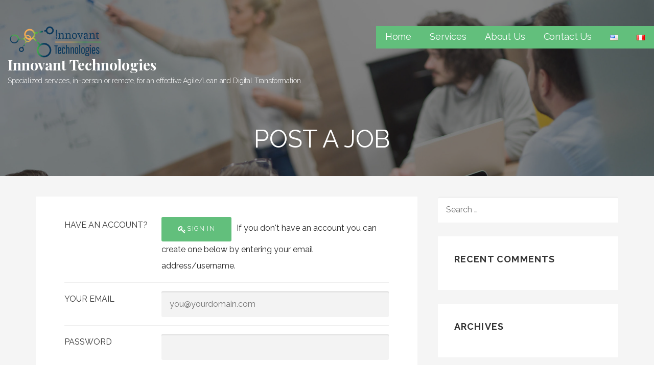

--- FILE ---
content_type: text/html; charset=UTF-8
request_url: http://innovanttechnologies.com/post-a-job/
body_size: 15456
content:
<!DOCTYPE html>

<html lang="en-US">

<head>

	<meta charset="UTF-8">

	<meta name="viewport" content="width=device-width, initial-scale=1">

	<link rel="profile" href="http://gmpg.org/xfn/11">

	<link rel="pingback" href="http://innovanttechnologies.com/xmlrpc.php">

	<title>Post a Job &#8211; Innovant Technologies</title>
<meta name='robots' content='max-image-preview:large' />
<link rel='dns-prefetch' href='//fonts.googleapis.com' />
<link rel="alternate" type="application/rss+xml" title="Innovant Technologies &raquo; Feed" href="http://innovanttechnologies.com/feed/" />
<link rel="alternate" type="application/rss+xml" title="Innovant Technologies &raquo; Comments Feed" href="http://innovanttechnologies.com/comments/feed/" />
<script type="text/javascript">
/* <![CDATA[ */
window._wpemojiSettings = {"baseUrl":"https:\/\/s.w.org\/images\/core\/emoji\/15.0.3\/72x72\/","ext":".png","svgUrl":"https:\/\/s.w.org\/images\/core\/emoji\/15.0.3\/svg\/","svgExt":".svg","source":{"concatemoji":"http:\/\/innovanttechnologies.com\/wp-includes\/js\/wp-emoji-release.min.js?ver=6.6.4"}};
/*! This file is auto-generated */
!function(i,n){var o,s,e;function c(e){try{var t={supportTests:e,timestamp:(new Date).valueOf()};sessionStorage.setItem(o,JSON.stringify(t))}catch(e){}}function p(e,t,n){e.clearRect(0,0,e.canvas.width,e.canvas.height),e.fillText(t,0,0);var t=new Uint32Array(e.getImageData(0,0,e.canvas.width,e.canvas.height).data),r=(e.clearRect(0,0,e.canvas.width,e.canvas.height),e.fillText(n,0,0),new Uint32Array(e.getImageData(0,0,e.canvas.width,e.canvas.height).data));return t.every(function(e,t){return e===r[t]})}function u(e,t,n){switch(t){case"flag":return n(e,"\ud83c\udff3\ufe0f\u200d\u26a7\ufe0f","\ud83c\udff3\ufe0f\u200b\u26a7\ufe0f")?!1:!n(e,"\ud83c\uddfa\ud83c\uddf3","\ud83c\uddfa\u200b\ud83c\uddf3")&&!n(e,"\ud83c\udff4\udb40\udc67\udb40\udc62\udb40\udc65\udb40\udc6e\udb40\udc67\udb40\udc7f","\ud83c\udff4\u200b\udb40\udc67\u200b\udb40\udc62\u200b\udb40\udc65\u200b\udb40\udc6e\u200b\udb40\udc67\u200b\udb40\udc7f");case"emoji":return!n(e,"\ud83d\udc26\u200d\u2b1b","\ud83d\udc26\u200b\u2b1b")}return!1}function f(e,t,n){var r="undefined"!=typeof WorkerGlobalScope&&self instanceof WorkerGlobalScope?new OffscreenCanvas(300,150):i.createElement("canvas"),a=r.getContext("2d",{willReadFrequently:!0}),o=(a.textBaseline="top",a.font="600 32px Arial",{});return e.forEach(function(e){o[e]=t(a,e,n)}),o}function t(e){var t=i.createElement("script");t.src=e,t.defer=!0,i.head.appendChild(t)}"undefined"!=typeof Promise&&(o="wpEmojiSettingsSupports",s=["flag","emoji"],n.supports={everything:!0,everythingExceptFlag:!0},e=new Promise(function(e){i.addEventListener("DOMContentLoaded",e,{once:!0})}),new Promise(function(t){var n=function(){try{var e=JSON.parse(sessionStorage.getItem(o));if("object"==typeof e&&"number"==typeof e.timestamp&&(new Date).valueOf()<e.timestamp+604800&&"object"==typeof e.supportTests)return e.supportTests}catch(e){}return null}();if(!n){if("undefined"!=typeof Worker&&"undefined"!=typeof OffscreenCanvas&&"undefined"!=typeof URL&&URL.createObjectURL&&"undefined"!=typeof Blob)try{var e="postMessage("+f.toString()+"("+[JSON.stringify(s),u.toString(),p.toString()].join(",")+"));",r=new Blob([e],{type:"text/javascript"}),a=new Worker(URL.createObjectURL(r),{name:"wpTestEmojiSupports"});return void(a.onmessage=function(e){c(n=e.data),a.terminate(),t(n)})}catch(e){}c(n=f(s,u,p))}t(n)}).then(function(e){for(var t in e)n.supports[t]=e[t],n.supports.everything=n.supports.everything&&n.supports[t],"flag"!==t&&(n.supports.everythingExceptFlag=n.supports.everythingExceptFlag&&n.supports[t]);n.supports.everythingExceptFlag=n.supports.everythingExceptFlag&&!n.supports.flag,n.DOMReady=!1,n.readyCallback=function(){n.DOMReady=!0}}).then(function(){return e}).then(function(){var e;n.supports.everything||(n.readyCallback(),(e=n.source||{}).concatemoji?t(e.concatemoji):e.wpemoji&&e.twemoji&&(t(e.twemoji),t(e.wpemoji)))}))}((window,document),window._wpemojiSettings);
/* ]]> */
</script>
<style id='wp-emoji-styles-inline-css' type='text/css'>

	img.wp-smiley, img.emoji {
		display: inline !important;
		border: none !important;
		box-shadow: none !important;
		height: 1em !important;
		width: 1em !important;
		margin: 0 0.07em !important;
		vertical-align: -0.1em !important;
		background: none !important;
		padding: 0 !important;
	}
</style>
<link rel='stylesheet' id='wp-block-library-css' href='http://innovanttechnologies.com/wp-includes/css/dist/block-library/style.min.css?ver=6.6.4' type='text/css' media='all' />
<style id='wp-block-library-theme-inline-css' type='text/css'>
.wp-block-audio :where(figcaption){color:#555;font-size:13px;text-align:center}.is-dark-theme .wp-block-audio :where(figcaption){color:#ffffffa6}.wp-block-audio{margin:0 0 1em}.wp-block-code{border:1px solid #ccc;border-radius:4px;font-family:Menlo,Consolas,monaco,monospace;padding:.8em 1em}.wp-block-embed :where(figcaption){color:#555;font-size:13px;text-align:center}.is-dark-theme .wp-block-embed :where(figcaption){color:#ffffffa6}.wp-block-embed{margin:0 0 1em}.blocks-gallery-caption{color:#555;font-size:13px;text-align:center}.is-dark-theme .blocks-gallery-caption{color:#ffffffa6}:root :where(.wp-block-image figcaption){color:#555;font-size:13px;text-align:center}.is-dark-theme :root :where(.wp-block-image figcaption){color:#ffffffa6}.wp-block-image{margin:0 0 1em}.wp-block-pullquote{border-bottom:4px solid;border-top:4px solid;color:currentColor;margin-bottom:1.75em}.wp-block-pullquote cite,.wp-block-pullquote footer,.wp-block-pullquote__citation{color:currentColor;font-size:.8125em;font-style:normal;text-transform:uppercase}.wp-block-quote{border-left:.25em solid;margin:0 0 1.75em;padding-left:1em}.wp-block-quote cite,.wp-block-quote footer{color:currentColor;font-size:.8125em;font-style:normal;position:relative}.wp-block-quote.has-text-align-right{border-left:none;border-right:.25em solid;padding-left:0;padding-right:1em}.wp-block-quote.has-text-align-center{border:none;padding-left:0}.wp-block-quote.is-large,.wp-block-quote.is-style-large,.wp-block-quote.is-style-plain{border:none}.wp-block-search .wp-block-search__label{font-weight:700}.wp-block-search__button{border:1px solid #ccc;padding:.375em .625em}:where(.wp-block-group.has-background){padding:1.25em 2.375em}.wp-block-separator.has-css-opacity{opacity:.4}.wp-block-separator{border:none;border-bottom:2px solid;margin-left:auto;margin-right:auto}.wp-block-separator.has-alpha-channel-opacity{opacity:1}.wp-block-separator:not(.is-style-wide):not(.is-style-dots){width:100px}.wp-block-separator.has-background:not(.is-style-dots){border-bottom:none;height:1px}.wp-block-separator.has-background:not(.is-style-wide):not(.is-style-dots){height:2px}.wp-block-table{margin:0 0 1em}.wp-block-table td,.wp-block-table th{word-break:normal}.wp-block-table :where(figcaption){color:#555;font-size:13px;text-align:center}.is-dark-theme .wp-block-table :where(figcaption){color:#ffffffa6}.wp-block-video :where(figcaption){color:#555;font-size:13px;text-align:center}.is-dark-theme .wp-block-video :where(figcaption){color:#ffffffa6}.wp-block-video{margin:0 0 1em}:root :where(.wp-block-template-part.has-background){margin-bottom:0;margin-top:0;padding:1.25em 2.375em}
</style>
<link rel='stylesheet' id='font-awesome-css' href='http://innovanttechnologies.com/wp-content/plugins/contact-widgets/assets/css/font-awesome.min.css?ver=4.7.0' type='text/css' media='all' />
<style id='classic-theme-styles-inline-css' type='text/css'>
/*! This file is auto-generated */
.wp-block-button__link{color:#fff;background-color:#32373c;border-radius:9999px;box-shadow:none;text-decoration:none;padding:calc(.667em + 2px) calc(1.333em + 2px);font-size:1.125em}.wp-block-file__button{background:#32373c;color:#fff;text-decoration:none}
</style>
<style id='global-styles-inline-css' type='text/css'>
:root{--wp--preset--aspect-ratio--square: 1;--wp--preset--aspect-ratio--4-3: 4/3;--wp--preset--aspect-ratio--3-4: 3/4;--wp--preset--aspect-ratio--3-2: 3/2;--wp--preset--aspect-ratio--2-3: 2/3;--wp--preset--aspect-ratio--16-9: 16/9;--wp--preset--aspect-ratio--9-16: 9/16;--wp--preset--color--black: #000000;--wp--preset--color--cyan-bluish-gray: #abb8c3;--wp--preset--color--white: #ffffff;--wp--preset--color--pale-pink: #f78da7;--wp--preset--color--vivid-red: #cf2e2e;--wp--preset--color--luminous-vivid-orange: #ff6900;--wp--preset--color--luminous-vivid-amber: #fcb900;--wp--preset--color--light-green-cyan: #7bdcb5;--wp--preset--color--vivid-green-cyan: #00d084;--wp--preset--color--pale-cyan-blue: #8ed1fc;--wp--preset--color--vivid-cyan-blue: #0693e3;--wp--preset--color--vivid-purple: #9b51e0;--wp--preset--color--primary: #03263B;--wp--preset--color--secondary: #0b3954;--wp--preset--color--tertiary: #bddae6;--wp--preset--color--quaternary: #ff6663;--wp--preset--color--quinary: #ffffff;--wp--preset--gradient--vivid-cyan-blue-to-vivid-purple: linear-gradient(135deg,rgba(6,147,227,1) 0%,rgb(155,81,224) 100%);--wp--preset--gradient--light-green-cyan-to-vivid-green-cyan: linear-gradient(135deg,rgb(122,220,180) 0%,rgb(0,208,130) 100%);--wp--preset--gradient--luminous-vivid-amber-to-luminous-vivid-orange: linear-gradient(135deg,rgba(252,185,0,1) 0%,rgba(255,105,0,1) 100%);--wp--preset--gradient--luminous-vivid-orange-to-vivid-red: linear-gradient(135deg,rgba(255,105,0,1) 0%,rgb(207,46,46) 100%);--wp--preset--gradient--very-light-gray-to-cyan-bluish-gray: linear-gradient(135deg,rgb(238,238,238) 0%,rgb(169,184,195) 100%);--wp--preset--gradient--cool-to-warm-spectrum: linear-gradient(135deg,rgb(74,234,220) 0%,rgb(151,120,209) 20%,rgb(207,42,186) 40%,rgb(238,44,130) 60%,rgb(251,105,98) 80%,rgb(254,248,76) 100%);--wp--preset--gradient--blush-light-purple: linear-gradient(135deg,rgb(255,206,236) 0%,rgb(152,150,240) 100%);--wp--preset--gradient--blush-bordeaux: linear-gradient(135deg,rgb(254,205,165) 0%,rgb(254,45,45) 50%,rgb(107,0,62) 100%);--wp--preset--gradient--luminous-dusk: linear-gradient(135deg,rgb(255,203,112) 0%,rgb(199,81,192) 50%,rgb(65,88,208) 100%);--wp--preset--gradient--pale-ocean: linear-gradient(135deg,rgb(255,245,203) 0%,rgb(182,227,212) 50%,rgb(51,167,181) 100%);--wp--preset--gradient--electric-grass: linear-gradient(135deg,rgb(202,248,128) 0%,rgb(113,206,126) 100%);--wp--preset--gradient--midnight: linear-gradient(135deg,rgb(2,3,129) 0%,rgb(40,116,252) 100%);--wp--preset--font-size--small: 13px;--wp--preset--font-size--medium: 20px;--wp--preset--font-size--large: 36px;--wp--preset--font-size--x-large: 42px;--wp--preset--spacing--20: 0.44rem;--wp--preset--spacing--30: 0.67rem;--wp--preset--spacing--40: 1rem;--wp--preset--spacing--50: 1.5rem;--wp--preset--spacing--60: 2.25rem;--wp--preset--spacing--70: 3.38rem;--wp--preset--spacing--80: 5.06rem;--wp--preset--shadow--natural: 6px 6px 9px rgba(0, 0, 0, 0.2);--wp--preset--shadow--deep: 12px 12px 50px rgba(0, 0, 0, 0.4);--wp--preset--shadow--sharp: 6px 6px 0px rgba(0, 0, 0, 0.2);--wp--preset--shadow--outlined: 6px 6px 0px -3px rgba(255, 255, 255, 1), 6px 6px rgba(0, 0, 0, 1);--wp--preset--shadow--crisp: 6px 6px 0px rgba(0, 0, 0, 1);}:where(.is-layout-flex){gap: 0.5em;}:where(.is-layout-grid){gap: 0.5em;}body .is-layout-flex{display: flex;}.is-layout-flex{flex-wrap: wrap;align-items: center;}.is-layout-flex > :is(*, div){margin: 0;}body .is-layout-grid{display: grid;}.is-layout-grid > :is(*, div){margin: 0;}:where(.wp-block-columns.is-layout-flex){gap: 2em;}:where(.wp-block-columns.is-layout-grid){gap: 2em;}:where(.wp-block-post-template.is-layout-flex){gap: 1.25em;}:where(.wp-block-post-template.is-layout-grid){gap: 1.25em;}.has-black-color{color: var(--wp--preset--color--black) !important;}.has-cyan-bluish-gray-color{color: var(--wp--preset--color--cyan-bluish-gray) !important;}.has-white-color{color: var(--wp--preset--color--white) !important;}.has-pale-pink-color{color: var(--wp--preset--color--pale-pink) !important;}.has-vivid-red-color{color: var(--wp--preset--color--vivid-red) !important;}.has-luminous-vivid-orange-color{color: var(--wp--preset--color--luminous-vivid-orange) !important;}.has-luminous-vivid-amber-color{color: var(--wp--preset--color--luminous-vivid-amber) !important;}.has-light-green-cyan-color{color: var(--wp--preset--color--light-green-cyan) !important;}.has-vivid-green-cyan-color{color: var(--wp--preset--color--vivid-green-cyan) !important;}.has-pale-cyan-blue-color{color: var(--wp--preset--color--pale-cyan-blue) !important;}.has-vivid-cyan-blue-color{color: var(--wp--preset--color--vivid-cyan-blue) !important;}.has-vivid-purple-color{color: var(--wp--preset--color--vivid-purple) !important;}.has-black-background-color{background-color: var(--wp--preset--color--black) !important;}.has-cyan-bluish-gray-background-color{background-color: var(--wp--preset--color--cyan-bluish-gray) !important;}.has-white-background-color{background-color: var(--wp--preset--color--white) !important;}.has-pale-pink-background-color{background-color: var(--wp--preset--color--pale-pink) !important;}.has-vivid-red-background-color{background-color: var(--wp--preset--color--vivid-red) !important;}.has-luminous-vivid-orange-background-color{background-color: var(--wp--preset--color--luminous-vivid-orange) !important;}.has-luminous-vivid-amber-background-color{background-color: var(--wp--preset--color--luminous-vivid-amber) !important;}.has-light-green-cyan-background-color{background-color: var(--wp--preset--color--light-green-cyan) !important;}.has-vivid-green-cyan-background-color{background-color: var(--wp--preset--color--vivid-green-cyan) !important;}.has-pale-cyan-blue-background-color{background-color: var(--wp--preset--color--pale-cyan-blue) !important;}.has-vivid-cyan-blue-background-color{background-color: var(--wp--preset--color--vivid-cyan-blue) !important;}.has-vivid-purple-background-color{background-color: var(--wp--preset--color--vivid-purple) !important;}.has-black-border-color{border-color: var(--wp--preset--color--black) !important;}.has-cyan-bluish-gray-border-color{border-color: var(--wp--preset--color--cyan-bluish-gray) !important;}.has-white-border-color{border-color: var(--wp--preset--color--white) !important;}.has-pale-pink-border-color{border-color: var(--wp--preset--color--pale-pink) !important;}.has-vivid-red-border-color{border-color: var(--wp--preset--color--vivid-red) !important;}.has-luminous-vivid-orange-border-color{border-color: var(--wp--preset--color--luminous-vivid-orange) !important;}.has-luminous-vivid-amber-border-color{border-color: var(--wp--preset--color--luminous-vivid-amber) !important;}.has-light-green-cyan-border-color{border-color: var(--wp--preset--color--light-green-cyan) !important;}.has-vivid-green-cyan-border-color{border-color: var(--wp--preset--color--vivid-green-cyan) !important;}.has-pale-cyan-blue-border-color{border-color: var(--wp--preset--color--pale-cyan-blue) !important;}.has-vivid-cyan-blue-border-color{border-color: var(--wp--preset--color--vivid-cyan-blue) !important;}.has-vivid-purple-border-color{border-color: var(--wp--preset--color--vivid-purple) !important;}.has-vivid-cyan-blue-to-vivid-purple-gradient-background{background: var(--wp--preset--gradient--vivid-cyan-blue-to-vivid-purple) !important;}.has-light-green-cyan-to-vivid-green-cyan-gradient-background{background: var(--wp--preset--gradient--light-green-cyan-to-vivid-green-cyan) !important;}.has-luminous-vivid-amber-to-luminous-vivid-orange-gradient-background{background: var(--wp--preset--gradient--luminous-vivid-amber-to-luminous-vivid-orange) !important;}.has-luminous-vivid-orange-to-vivid-red-gradient-background{background: var(--wp--preset--gradient--luminous-vivid-orange-to-vivid-red) !important;}.has-very-light-gray-to-cyan-bluish-gray-gradient-background{background: var(--wp--preset--gradient--very-light-gray-to-cyan-bluish-gray) !important;}.has-cool-to-warm-spectrum-gradient-background{background: var(--wp--preset--gradient--cool-to-warm-spectrum) !important;}.has-blush-light-purple-gradient-background{background: var(--wp--preset--gradient--blush-light-purple) !important;}.has-blush-bordeaux-gradient-background{background: var(--wp--preset--gradient--blush-bordeaux) !important;}.has-luminous-dusk-gradient-background{background: var(--wp--preset--gradient--luminous-dusk) !important;}.has-pale-ocean-gradient-background{background: var(--wp--preset--gradient--pale-ocean) !important;}.has-electric-grass-gradient-background{background: var(--wp--preset--gradient--electric-grass) !important;}.has-midnight-gradient-background{background: var(--wp--preset--gradient--midnight) !important;}.has-small-font-size{font-size: var(--wp--preset--font-size--small) !important;}.has-medium-font-size{font-size: var(--wp--preset--font-size--medium) !important;}.has-large-font-size{font-size: var(--wp--preset--font-size--large) !important;}.has-x-large-font-size{font-size: var(--wp--preset--font-size--x-large) !important;}
:where(.wp-block-post-template.is-layout-flex){gap: 1.25em;}:where(.wp-block-post-template.is-layout-grid){gap: 1.25em;}
:where(.wp-block-columns.is-layout-flex){gap: 2em;}:where(.wp-block-columns.is-layout-grid){gap: 2em;}
:root :where(.wp-block-pullquote){font-size: 1.5em;line-height: 1.6;}
</style>
<link rel='stylesheet' id='select2-css' href='http://innovanttechnologies.com/wp-content/plugins/wp-job-manager/assets/lib/select2/select2.min.css?ver=4.0.10' type='text/css' media='all' />
<link rel='stylesheet' id='wp-job-manager-frontend-css' href='http://innovanttechnologies.com/wp-content/plugins/wp-job-manager/assets/dist/css/frontend.css?ver=dfd3b8d2ce68f47df57d' type='text/css' media='all' />
<link rel='stylesheet' id='lyrical-css' href='http://innovanttechnologies.com/wp-content/themes/lyrical/style.css?ver=1.1.3' type='text/css' media='all' />
<style id='lyrical-inline-css' type='text/css'>
.site-header{background-image:url(http://innovanttechnologies.com/wp-content/uploads/2018/11/cropped-Group-Of-A-Young-Business-People-Discussing-Business-Plan-At-Modern-Startup-Office-Building-2400x1300.jpg);}
.site-title a,.site-title a:visited{color:#ffffff;}.site-title a:hover,.site-title a:visited:hover{color:rgba(255, 255, 255, 0.8);}
.site-description{color:#ffffff;}
.hero,.hero .widget h1,.hero .widget h2,.hero .widget h3,.hero .widget h4,.hero .widget h5,.hero .widget h6,.hero .widget p,.hero .widget blockquote,.hero .widget cite,.hero .widget table,.hero .widget ul,.hero .widget ol,.hero .widget li,.hero .widget dd,.hero .widget dt,.hero .widget address,.hero .widget code,.hero .widget pre,.hero .widget .widget-title,.hero .page-header h1{color:#ffffff;}
.main-navigation ul li a,.main-navigation ul li a:visited,.main-navigation ul li a:hover,.main-navigation ul li a:focus,.main-navigation ul li a:visited:hover{color:#ffffff;}.main-navigation .sub-menu .menu-item-has-children > a::after{border-right-color:#ffffff;border-left-color:#ffffff;}.menu-toggle div{background-color:#ffffff;}.main-navigation ul li a:hover,.main-navigation ul li a:focus{color:rgba(255, 255, 255, 0.8);}
h1,h2,h3,h4,h5,h6,label,legend,table th,dl dt,.entry-title,.entry-title a,.entry-title a:visited,.widget-title{color:#353535;}.entry-title a:hover,.entry-title a:visited:hover,.entry-title a:focus,.entry-title a:visited:focus,.entry-title a:active,.entry-title a:visited:active{color:rgba(53, 53, 53, 0.8);}
body,input,select,textarea,input[type="text"]:focus,input[type="email"]:focus,input[type="url"]:focus,input[type="password"]:focus,input[type="search"]:focus,input[type="number"]:focus,input[type="tel"]:focus,input[type="range"]:focus,input[type="date"]:focus,input[type="month"]:focus,input[type="week"]:focus,input[type="time"]:focus,input[type="datetime"]:focus,input[type="datetime-local"]:focus,input[type="color"]:focus,textarea:focus,.navigation.pagination .paging-nav-text{color:#252525;}.fl-callout-text,.fl-rich-text{color:#252525;}hr{background-color:rgba(37, 37, 37, 0.1);border-color:rgba(37, 37, 37, 0.1);}input[type="text"],input[type="email"],input[type="url"],input[type="password"],input[type="search"],input[type="number"],input[type="tel"],input[type="range"],input[type="date"],input[type="month"],input[type="week"],input[type="time"],input[type="datetime"],input[type="datetime-local"],input[type="color"],textarea,.select2-container .select2-choice{color:rgba(37, 37, 37, 0.5);border-color:rgba(37, 37, 37, 0.1);}select,fieldset,blockquote,pre,code,abbr,acronym,.hentry table th,.hentry table td{border-color:rgba(37, 37, 37, 0.1);}.hentry table tr:hover td{background-color:rgba(37, 37, 37, 0.05);}
blockquote,.entry-meta,.entry-footer,.comment-meta .says,.logged-in-as,.wp-block-coblocks-author__heading{color:#686868;}
.site-footer .widget-title,.site-footer h1,.site-footer h2,.site-footer h3,.site-footer h4,.site-footer h5,.site-footer h6{color:#2d2d2d;}
.site-footer .widget,.site-footer .widget form label{color:#686868;}
.footer-menu ul li a,.footer-menu ul li a:visited{color:#686868;}.site-info-wrapper .social-menu a{background-color:#686868;}.footer-menu ul li a:hover,.footer-menu ul li a:visited:hover{color:rgba(104, 104, 104, 0.8);}
.site-info-wrapper .site-info-text{color:#2d2d2d;}
a,a:visited,.entry-title a:hover,.entry-title a:visited:hover{color:#26bf51;}.navigation.pagination .nav-links .page-numbers.current,.social-menu a:hover{background-color:#26bf51;}a:hover,a:visited:hover,a:focus,a:visited:focus,a:active,a:visited:active{color:rgba(38, 191, 81, 0.8);}.comment-list li.bypostauthor{border-color:rgba(38, 191, 81, 0.2);}
button,a.button,a.button:visited,input[type="button"],input[type="reset"],input[type="submit"],.wp-block-button__link,.site-info-wrapper .social-menu a:hover{background-color:#62bf7c;border-color:#62bf7c;}.woocommerce-cart-menu-item .woocommerce.widget_shopping_cart p.buttons a{background-color:#62bf7c;}a.fl-button,a.fl-button:visited,.content-area .fl-builder-content a.fl-button,.content-area .fl-builder-content a.fl-button:visited{background-color:#62bf7c;border-color:#62bf7c;}button:hover,button:active,button:focus,a.button:hover,a.button:active,a.button:focus,a.button:visited:hover,a.button:visited:active,a.button:visited:focus,input[type="button"]:hover,input[type="button"]:active,input[type="button"]:focus,input[type="reset"]:hover,input[type="reset"]:active,input[type="reset"]:focus,input[type="submit"]:hover,input[type="submit"]:active,input[type="submit"]:focus{background-color:rgba(98, 191, 124, 0.8);border-color:rgba(98, 191, 124, 0.8);}a.fl-button:hover,a.fl-button:active,a.fl-button:focus,a.fl-button:visited:hover,a.fl-button:visited:active,a.fl-button:visited:focus,.content-area .fl-builder-content a.fl-button:hover,.content-area .fl-builder-content a.fl-button:active,.content-area .fl-builder-content a.fl-button:focus,.content-area .fl-builder-content a.fl-button:visited:hover,.content-area .fl-builder-content a.fl-button:visited:active,.content-area .fl-builder-content a.fl-button:visited:focus{background-color:rgba(98, 191, 124, 0.8);border-color:rgba(98, 191, 124, 0.8);}
button,button:hover,button:active,button:focus,a.button,a.button:hover,a.button:active,a.button:focus,a.button:visited,a.button:visited:hover,a.button:visited:active,a.button:visited:focus,input[type="button"],input[type="button"]:hover,input[type="button"]:active,input[type="button"]:focus,input[type="reset"],input[type="reset"]:hover,input[type="reset"]:active,input[type="reset"]:focus,input[type="submit"],input[type="submit"]:hover,input[type="submit"]:active,input[type="submit"]:focus,.wp-block-button__link{color:#ffffff;}a.fl-button
				a.fl-button:hover,a.fl-button:active,a.fl-button:focus,a.fl-button:visited,a.fl-button:visited:hover,a.fl-button:visited:active,a.fl-button:visited:focus,.content-area .fl-builder-content a.fl-button,.content-area .fl-builder-content a.fl-button *,.content-area .fl-builder-content a.fl-button:visited,.content-area .fl-builder-content a.fl-button:visited *{color:#ffffff;}
body{background-color:#f5f5f5;}.navigation.pagination .nav-links .page-numbers.current{color:#f5f5f5;}
.hentry,.comments-area,.widget,#page > .page-title-container{background-color:#ffffff;}
.site-header{background-color:#141414;}.site-header{-webkit-box-shadow:inset 0 0 0 9999em;-moz-box-shadow:inset 0 0 0 9999em;box-shadow:inset 0 0 0 9999em;color:rgba(20, 20, 20, 0.50);}
.site-footer{background-color:#cccccc;}
.site-info-wrapper{background-color:#686868;}.site-info-wrapper .social-menu a,.site-info-wrapper .social-menu a:visited,.site-info-wrapper .social-menu a:hover,.site-info-wrapper .social-menu a:visited:hover{color:#686868;}
.has-primary-color{color:#03263B;}.has-primary-background-color{background-color:#03263B;}
.has-secondary-color{color:#0b3954;}.has-secondary-background-color{background-color:#0b3954;}
.has-tertiary-color{color:#bddae6;}.has-tertiary-background-color{background-color:#bddae6;}
.has-quaternary-color{color:#ff6663;}.has-quaternary-background-color{background-color:#ff6663;}
.has-quinary-color{color:#ffffff;}.has-quinary-background-color{background-color:#ffffff;}
.main-navigation li li a,.menu-toggle:not( [style*="display: none"] ) + .main-navigation,.menu-toggle:not( [style*="display: none"] ) + .main-navigation .expand{background-color:#62bf7c;}.main-navigation li li a:hover,.main-navigation li li a:visited:hover{background-color:rgba(98, 191, 124, 0.8);}
</style>
<link rel='stylesheet' id='wpcw-css' href='http://innovanttechnologies.com/wp-content/plugins/contact-widgets/assets/css/style.min.css?ver=1.0.1' type='text/css' media='all' />
<link rel='stylesheet' id='lyrical-fonts-css' href='https://fonts.googleapis.com/css?family=Playfair+Display%3A300%2C400%2C700%7CRaleway%3A300%2C400%2C700&#038;subset=latin&#038;ver=1.8.9' type='text/css' media='all' />
<style id='lyrical-fonts-inline-css' type='text/css'>
.site-title{font-family:"Playfair Display", sans-serif;}
.main-navigation ul li a,.main-navigation ul li a:visited,button,a.button,a.fl-button,input[type="button"],input[type="reset"],input[type="submit"]{font-family:"Raleway", sans-serif;}
h1,h2,h3,h4,h5,h6,label,legend,table th,dl dt,.entry-title,.widget-title{font-family:"Raleway", sans-serif;}
body,p,ol li,ul li,dl dd,.fl-callout-text{font-family:"Raleway", sans-serif;}
blockquote,.entry-meta,.entry-footer,.comment-list li .comment-meta .says,.comment-list li .comment-metadata,.comment-reply-link,#respond .logged-in-as{font-family:"Raleway", sans-serif;}
</style>
<script type="text/javascript" src="http://innovanttechnologies.com/wp-includes/js/jquery/jquery.min.js?ver=3.7.1" id="jquery-core-js"></script>
<script type="text/javascript" src="http://innovanttechnologies.com/wp-includes/js/jquery/jquery-migrate.min.js?ver=3.4.1" id="jquery-migrate-js"></script>
<link rel="https://api.w.org/" href="http://innovanttechnologies.com/wp-json/" /><link rel="alternate" title="JSON" type="application/json" href="http://innovanttechnologies.com/wp-json/wp/v2/pages/411" /><link rel="EditURI" type="application/rsd+xml" title="RSD" href="http://innovanttechnologies.com/xmlrpc.php?rsd" />
<meta name="generator" content="WordPress 6.6.4" />
<link rel="canonical" href="http://innovanttechnologies.com/post-a-job/" />
<link rel='shortlink' href='http://innovanttechnologies.com/?p=411' />
<link rel="alternate" title="oEmbed (JSON)" type="application/json+oembed" href="http://innovanttechnologies.com/wp-json/oembed/1.0/embed?url=http%3A%2F%2Finnovanttechnologies.com%2Fpost-a-job%2F" />
<link rel="alternate" title="oEmbed (XML)" type="text/xml+oembed" href="http://innovanttechnologies.com/wp-json/oembed/1.0/embed?url=http%3A%2F%2Finnovanttechnologies.com%2Fpost-a-job%2F&#038;format=xml" />
<style type="text/css">.recentcomments a{display:inline !important;padding:0 !important;margin:0 !important;}</style><style type='text/css'>
.site-title a,.site-title a:visited{color:ffffff;}
</style><style type="text/css" id="custom-background-css">
body.custom-background { background-color: ##f5f5f5; }
</style>
	<link rel="icon" href="http://innovanttechnologies.com/wp-content/uploads/2018/11/cropped-Favicon64-32x32.png" sizes="32x32" />
<link rel="icon" href="http://innovanttechnologies.com/wp-content/uploads/2018/11/cropped-Favicon64-192x192.png" sizes="192x192" />
<link rel="apple-touch-icon" href="http://innovanttechnologies.com/wp-content/uploads/2018/11/cropped-Favicon64-180x180.png" />
<meta name="msapplication-TileImage" content="http://innovanttechnologies.com/wp-content/uploads/2018/11/cropped-Favicon64-270x270.png" />

</head>

<body class="page-template-default page page-id-411 custom-background wp-custom-logo fl-builder-lite-2-8-4-2 custom-header-image layout-two-column-default no-max-width lyrical">

	
	<div id="page" class="hfeed site">

		<a class="skip-link screen-reader-text" href="#content">Skip to content</a>

		
		<header id="masthead" class="site-header" role="banner">

			
			<div class="site-header-wrapper">

				
<div class="site-title-wrapper">

	<a href="http://innovanttechnologies.com/" class="custom-logo-link" rel="home"><img width="600" height="200" src="http://innovanttechnologies.com/wp-content/uploads/2018/11/cropped-Logo-Innovant-Technologies-600x300-Transparente.png" class="custom-logo" alt="Innovant Technologies" decoding="async" fetchpriority="high" srcset="http://innovanttechnologies.com/wp-content/uploads/2018/11/cropped-Logo-Innovant-Technologies-600x300-Transparente.png 600w, http://innovanttechnologies.com/wp-content/uploads/2018/11/cropped-Logo-Innovant-Technologies-600x300-Transparente-300x100.png 300w" sizes="(max-width: 600px) 100vw, 600px" /></a>
	<div class="site-title"><a href="http://innovanttechnologies.com/" rel="home">Innovant Technologies</a></div>
	<div class="site-description">Specialized services, in-person or remote, for an effective Agile/Lean and Digital Transformation</div>
</div><!-- .site-title-wrapper -->

<div class="main-navigation-container">

	
<div class="menu-toggle" id="menu-toggle" role="button" tabindex="0"
	>
	<div></div>
	<div></div>
	<div></div>
</div><!-- #menu-toggle -->

	<nav id="site-navigation" class="main-navigation">

		<div class="menu-primary-menu-en-container"><ul id="menu-primary-menu-en" class="menu"><li id="menu-item-170" class="menu-item menu-item-type-post_type menu-item-object-page menu-item-home menu-item-170"><a href="http://innovanttechnologies.com/">Home</a></li>
<li id="menu-item-331" class="menu-item menu-item-type-custom menu-item-object-custom menu-item-331"><a href="/Home#InnovantServices">Services</a></li>
<li id="menu-item-332" class="menu-item menu-item-type-custom menu-item-object-custom menu-item-332"><a href="/Home#AboutUs">About Us</a></li>
<li id="menu-item-171" class="menu-item menu-item-type-post_type menu-item-object-page menu-item-171"><a href="http://innovanttechnologies.com/contact/">Contact Us</a></li>
<li id="menu-item-374-en" class="lang-item lang-item-4 lang-item-en current-lang lang-item-first menu-item menu-item-type-custom menu-item-object-custom menu-item-374-en"><a href="http://innovanttechnologies.com/post-a-job/" hreflang="en-US" lang="en-US"><img src="[data-uri]" alt="English" width="16" height="11" style="width: 16px; height: 11px;" /></a></li>
<li id="menu-item-374-es" class="lang-item lang-item-7 lang-item-es no-translation menu-item menu-item-type-custom menu-item-object-custom menu-item-374-es"><a href="http://innovanttechnologies.com/es/inicio/" hreflang="es-PE" lang="es-PE"><img src="[data-uri]" alt="Español" width="16" height="11" style="width: 16px; height: 11px;" /></a></li>
</ul></div>
	</nav><!-- #site-navigation -->

	
</div>

<div class="hero">

	
	<div class="hero-inner">

		
<div class="page-title-container">

	<header class="page-header">

		<h1 class="page-title">Post a Job</h1>
	</header><!-- .entry-header -->

</div><!-- .page-title-container -->

	</div>

</div>

			</div><!-- .site-header-wrapper -->

			
		</header><!-- #masthead -->

		
		<div id="content" class="site-content">

<div id="primary" class="content-area">

	<main id="main" class="site-main" role="main">

		
<article id="post-411" class="post-411 page type-page status-publish hentry">

	
	
	
<div class="page-content">

	<form action="/post-a-job/" method="post" id="submit-job-form" class="job-manager-form" enctype="multipart/form-data">

	
	
	
			<fieldset class="fieldset-login_required">
		<label>Have an account?</label>
		<div class="field account-sign-in">
			<a class="button" href="http://innovanttechnologies.com/wp-login.php?redirect_to=http%3A%2F%2Finnovanttechnologies.com%2Fpost-a-job%2F">Sign in</a>

			
				If you don&#039;t have an account you can create one below by entering your email address/username.				
					</div>
	</fieldset>
				<fieldset class="fieldset-create_account_email">
				<label
					for="create_account_email">Your email</label>
				<div class="field required-field draft-required">
					<input type="text" class="input-text" name="create_account_email" id="create_account_email" placeholder="you@yourdomain.com" value="" maxlength="" required />
				</div>
			</fieldset>
						<fieldset class="fieldset-create_account_password">
				<label
					for="create_account_password">Password</label>
				<div class="field required-field draft-required">
					<input type="password" class="input-text" autocomplete="off" name="create_account_password" id="create_account_password" placeholder="" value="" maxlength="" required />
<small class="description">Passwords must be at least 8 characters long.</small>				</div>
			</fieldset>
						<fieldset class="fieldset-create_account_password_verify">
				<label
					for="create_account_password_verify">Verify Password</label>
				<div class="field required-field draft-required">
					<input type="password" class="input-text" autocomplete="off" name="create_account_password_verify" id="create_account_password_verify" placeholder="" value="" maxlength="" required />
				</div>
			</fieldset>
			
	
	
		<!-- Job Information Fields -->
		
					<fieldset class="fieldset-job_title fieldset-type-text">
				<label for="job_title">Job Title</label>
				<div class="field required-field">
					<input type="text" class="input-text" name="job_title" id="job_title" placeholder="" value="" maxlength="" required />
				</div>
			</fieldset>
					<fieldset class="fieldset-job_location fieldset-type-text">
				<label for="job_location">Location <small>(optional)</small></label>
				<div class="field ">
					<input type="text" class="input-text" name="job_location" id="job_location" placeholder="e.g. &quot;London&quot;" value="" maxlength=""  />
<small class="description">Leave this blank if the location is not important</small>				</div>
			</fieldset>
					<fieldset class="fieldset-remote_position fieldset-type-checkbox">
				<label for="remote_position">Remote Position <small>(optional)</small></label>
				<div class="field ">
					<input type="checkbox" class="input-checkbox" name="remote_position" id="remote_position"  value="1"  />
<small class="description">Select if this is a remote position.</small>				</div>
			</fieldset>
					<fieldset class="fieldset-job_description fieldset-type-wp-editor">
				<label for="job_description">Description</label>
				<div class="field required-field">
					<div id="wp-job_description-wrap" class="wp-core-ui wp-editor-wrap tmce-active"><link rel='stylesheet' id='dashicons-css' href='http://innovanttechnologies.com/wp-includes/css/dashicons.min.css?ver=6.6.4' type='text/css' media='all' />
<link rel='stylesheet' id='editor-buttons-css' href='http://innovanttechnologies.com/wp-includes/css/editor.min.css?ver=6.6.4' type='text/css' media='all' />
<style> .mce-top-part button { background-color: rgba(0,0,0,0.0) !important; } </style>
<div id="wp-job_description-editor-container" class="wp-editor-container"><textarea class="wp-editor-area" rows="8" autocomplete="off" cols="40" name="job_description" id="job_description"></textarea></div>
</div>

				</div>
			</fieldset>
					<fieldset class="fieldset-application fieldset-type-text">
				<label for="application">Application email/URL</label>
				<div class="field required-field">
					<input type="text" class="input-text" name="application" id="application" placeholder="Enter an email address or website URL" value="" maxlength="" required />
				</div>
			</fieldset>
		
		
		<!-- Company Information Fields -->
					<h2>Company Details</h2>

			
							<fieldset class="fieldset-company_name fieldset-type-text">
					<label for="company_name">Company name</label>
					<div class="field required-field">
						<input type="text" class="input-text" name="company_name" id="company_name" placeholder="Enter the name of the company" value="" maxlength="" required />
					</div>
				</fieldset>
							<fieldset class="fieldset-company_website fieldset-type-text">
					<label for="company_website">Website <small>(optional)</small></label>
					<div class="field ">
						<input type="text" class="input-text" name="company_website" id="company_website" placeholder="http://" value="" maxlength=""  />
					</div>
				</fieldset>
							<fieldset class="fieldset-company_tagline fieldset-type-text">
					<label for="company_tagline">Tagline <small>(optional)</small></label>
					<div class="field ">
						<input type="text" class="input-text" name="company_tagline" id="company_tagline" placeholder="Briefly describe your company" value="" maxlength="64"  />
					</div>
				</fieldset>
							<fieldset class="fieldset-company_video fieldset-type-text">
					<label for="company_video">Video <small>(optional)</small></label>
					<div class="field ">
						<input type="text" class="input-text" name="company_video" id="company_video" placeholder="A link to a video about your company" value="" maxlength=""  />
					</div>
				</fieldset>
							<fieldset class="fieldset-company_twitter fieldset-type-text">
					<label for="company_twitter">Twitter username <small>(optional)</small></label>
					<div class="field ">
						<input type="text" class="input-text" name="company_twitter" id="company_twitter" placeholder="@yourcompany" value="" maxlength=""  />
					</div>
				</fieldset>
							<fieldset class="fieldset-company_logo fieldset-type-file">
					<label for="company_logo">Logo <small>(optional)</small></label>
					<div class="field ">
						<div class="job-manager-uploaded-files">
	</div>

<input
	type="file"
	class="input-text"
	data-file_types="jpg|jpeg|gif|png"
				name="company_logo"
	id="company_logo"
	placeholder=""
/>
<small class="description">
			Maximum file size: 32 MB.	</small>
					</div>
				</fieldset>
			
					
		<fieldset class="fieldset-recaptcha">
	<label for="recaptcha">Are you human?</label>
	<div class="field required-field">
		<div class="g-recaptcha" data-sitekey="6LdynGEUAAAAAFGHn1KKUDuY8Ss2G6nFj5aNMo5T"></div>
			</div>
</fieldset>

		<p>
			<input type="hidden" name="job_manager_form" value="submit-job" />
			<input type="hidden" name="job_id" value="0" />
			<input type="hidden" name="step" value="0" />
			<input type="submit" name="submit_job" class="button"
    		 value="Preview" />
			<input type="submit" name="save_draft" class="button secondary save_draft" value="Save Draft" formnovalidate />			<span class="spinner" style="background-image: url(http://innovanttechnologies.com/wp-includes/images/spinner.gif);"></span>
		</p>

	</form>


</div><!-- .page-content -->

	
</article><!-- #post-## -->

	</main><!-- #main -->

</div><!-- #primary -->


<div id="secondary" class="widget-area" role="complementary">

	<aside id="search-2" class="widget widget_search"><form role="search" method="get" class="search-form" action="http://innovanttechnologies.com/">
				<label>
					<span class="screen-reader-text">Search for:</span>
					<input type="search" class="search-field" placeholder="Search &hellip;" value="" name="s" />
				</label>
				<input type="submit" class="search-submit" value="Search" />
			</form></aside><aside id="recent-comments-2" class="widget widget_recent_comments"><h4 class="widget-title">Recent Comments</h4><ul id="recentcomments"></ul></aside><aside id="archives-2" class="widget widget_archive"><h4 class="widget-title">Archives</h4>
			<ul>
							</ul>

			</aside>
</div><!-- #secondary -->

		</div><!-- #content -->

		
		<footer id="colophon" class="site-footer">

			<div class="site-footer-inner">

					<div class="footer-widget-area columns-3">

	
		<div class="footer-widget">

			<aside id="custom_html-4" class="widget_text widget widget_custom_html"><h4 class="widget-title">Innovant Technologies</h4><div class="textwidget custom-html-widget"><aside id="media_image-3" class="widget widget_media_image"><a href="/"><img width="200" height="100" src="http://innovanttechnologies.com/wp-content/uploads/2018/05/Innovant-Technologies-Logo-Big-Transparent.png" class="image wp-image-358  attachment-full size-full" alt="" style="max-width: 100%; height: auto;"></a></aside></div></aside><aside id="custom_html-5" class="widget_text widget widget_custom_html"><div class="textwidget custom-html-widget"><aside>
<spam>Specialized services, remote or in-person, for an effective Agile or Lean Transformation a part of the Digital Transformation.
</spam>
</aside></div></aside>
		</div>

	
		<div class="footer-widget">

			<aside id="wpcw_contact-5" class="widget wpcw-widgets wpcw-widget-contact"><h4 class="widget-title">Contacto</h4><ul><li class="no-label"><div><a href="mailto:info.pe&#64;i&#110;n&#111;&#118;&#97;&#110;&#116;tech&#110;ol&#111;&#103;i&#101;&#115;.&#99;&#111;m">info.pe&#64;i&#110;n&#111;&#118;&#97;&#110;&#116;tech&#110;ol&#111;&#103;i&#101;&#115;.&#99;&#111;m</a></div></li><li class="no-label"><div>(+51) 997 365 053</div></li><li class="no-label"><div>Av. Principal 759, Surquillo, Lima, Peru</div></li></ul></aside><aside id="wpcw_social-3" class="widget wpcw-widgets wpcw-widget-social"><ul><li class="no-label"><a href="https://www.linkedin.com/company/innovant-technologies" target="_blank" title="Visit Innovant Technologies on LinkedIn"><span class="fa fa-2x fa-linkedin"></span></a></li><li class="no-label"><a href="https://www.facebook.com/InnovantTechnologies/" target="_blank" title="Visit Innovant Technologies on Facebook"><span class="fa fa-2x fa-facebook"></span></a></li><li class="no-label"><a href="https://www.instagram.com/innovanttechnologies" target="_blank" title="Visit Innovant Technologies on Instagram"><span class="fa fa-2x fa-instagram"></span></a></li><li class="no-label"><a href="https://twitter.com/InnovantTech" target="_blank" title="Visit Innovant Technologies on Twitter"><span class="fa fa-2x fa-twitter"></span></a></li></ul></aside>
		</div>

	
		<div class="footer-widget">

			<aside id="custom_html-2" class="widget_text widget widget_custom_html"><div class="textwidget custom-html-widget"><h4 class="widget-title">Partners</h4>

<a href="https://www.linkedin.com/company/ambidextro/" target="_blank" rel="noopener">
<img src="http://innovanttechnologies.com/wp-content/uploads/2019/04/Ambidextro-Logo-01-Transparent.png" alt="AmbideXtro" height="37" width="130" />
</a>
<br/>
<br/>
<a href="https://www.facebook.com/ccdperu/" target="_blank" rel="noopener">
<img src="https://scontent.flim9-1.fna.fbcdn.net/v/t39.30808-6/216145544_966347180593281_1433927846340096500_n.png?_nc_cat=101&ccb=1-7&_nc_sid=09cbfe&_nc_ohc=hUGB1IF8DkcAX9xmg9I&_nc_ht=scontent.flim9-1.fna&oh=00_AfA4yUciQK6bXE1IbsBsqWiy5LS_VVuE2UyFtOnB8fpyNw&oe=64A9406C" alt="Centro de Convergencia Digital" height="37" width="130" />
</a>
<br/>
<br/>
<a href="http://clusterperudigital.org" target="_blank" rel="noopener">
<img src="http://innovanttechnologies.com/wp-content/uploads/2020/02/Cluster-Peru-Digital-Transparent.png" alt="Clúster Perú Digital" height="37" width="130" />
</a>
<br/>
<br/>
<a href="https://www.taller.us/" target="_blank" rel="noopener">
<img src="https://www.taller.us/static/media/Taller_Logo_Web.575724952746c5e58cd72761b7883354.svg" alt="Taller Technologies" height="37" width="130" />
</a>
<br/>
<br/>
<a href="https://connectamericas.com" target="_blank" rel="noopener">
<img src="https://connectamericas.com/sites/default/files/content-idb/verifiedbadge.png" alt="Connect Americas" height="37" width="130">
</a></div></aside>
		</div>

	
	</div>
	
			</div><!-- .site-footer-inner -->

		</footer><!-- #colophon -->

		
<div class="site-info-wrapper">

	<div class="site-info">

		<div class="site-info-inner">

			
<div class="site-info-text">

	Copyright &copy; 2026 Innovant Technologies
</div>

		</div><!-- .site-info-inner -->

	</div><!-- .site-info -->

</div><!-- .site-info-wrapper -->

	</div><!-- #page -->

	<link rel='stylesheet' id='wp-job-manager-job-submission-css' href='http://innovanttechnologies.com/wp-content/plugins/wp-job-manager/assets/dist/css/job-submission.css?ver=e037a7548316e20d059d' type='text/css' media='all' />
<script type="text/javascript" src="http://innovanttechnologies.com/wp-content/themes/primer/assets/js/navigation.min.js?ver=1.8.9" id="primer-navigation-js"></script>
<script type="text/javascript" id="wp-job-manager-job-submission-js-extra">
/* <![CDATA[ */
var job_manager_job_submission = {"i18n_over_upload_limit":"You are only allowed to upload a maximum of %d files."};
var job_manager_job_submission = {"i18n_required_field":"This field is required."};
/* ]]> */
</script>
<script type="text/javascript" src="http://innovanttechnologies.com/wp-content/plugins/wp-job-manager/assets/dist/js/job-submission.js?ver=27e41222d7661e3551f0" id="wp-job-manager-job-submission-js"></script>
<script type="text/javascript" id="utils-js-extra">
/* <![CDATA[ */
var userSettings = {"url":"\/","uid":"0","time":"1769446805","secure":""};
/* ]]> */
</script>
<script type="text/javascript" src="http://innovanttechnologies.com/wp-includes/js/utils.min.js?ver=6.6.4" id="utils-js"></script>
<script type="text/javascript" src="http://innovanttechnologies.com/wp-admin/js/editor.min.js?ver=6.6.4" id="editor-js"></script>
<script type="text/javascript" id="editor-js-after">
/* <![CDATA[ */
window.wp.oldEditor = window.wp.editor;
/* ]]> */
</script>
<script type="text/javascript" src="http://innovanttechnologies.com/wp-includes/js/hoverIntent.min.js?ver=1.10.2" id="hoverIntent-js"></script>
<script type="text/javascript" src="http://innovanttechnologies.com/wp-includes/js/dist/hooks.min.js?ver=2810c76e705dd1a53b18" id="wp-hooks-js"></script>
<script type="text/javascript" src="http://innovanttechnologies.com/wp-includes/js/dist/i18n.min.js?ver=5e580eb46a90c2b997e6" id="wp-i18n-js"></script>
<script type="text/javascript" id="wp-i18n-js-after">
/* <![CDATA[ */
wp.i18n.setLocaleData( { 'text direction\u0004ltr': [ 'ltr' ] } );
/* ]]> */
</script>
<script type="text/javascript" src="http://innovanttechnologies.com/wp-admin/js/common.min.js?ver=6.6.4" id="common-js"></script>
<script type="text/javascript" src="http://innovanttechnologies.com/wp-includes/js/dist/dom-ready.min.js?ver=f77871ff7694fffea381" id="wp-dom-ready-js"></script>
<script type="text/javascript" src="http://innovanttechnologies.com/wp-includes/js/dist/a11y.min.js?ver=d90eebea464f6c09bfd5" id="wp-a11y-js"></script>
<script type="text/javascript" id="wplink-js-extra">
/* <![CDATA[ */
var wpLinkL10n = {"title":"Insert\/edit link","update":"Update","save":"Add Link","noTitle":"(no title)","noMatchesFound":"No results found.","linkSelected":"Link selected.","linkInserted":"Link inserted.","minInputLength":"3"};
/* ]]> */
</script>
<script type="text/javascript" src="http://innovanttechnologies.com/wp-includes/js/wplink.min.js?ver=6.6.4" id="wplink-js"></script>
<script type="text/javascript" src="http://innovanttechnologies.com/wp-includes/js/jquery/ui/core.min.js?ver=1.13.3" id="jquery-ui-core-js"></script>
<script type="text/javascript" src="http://innovanttechnologies.com/wp-includes/js/jquery/ui/menu.min.js?ver=1.13.3" id="jquery-ui-menu-js"></script>
<script type="text/javascript" src="http://innovanttechnologies.com/wp-includes/js/jquery/ui/autocomplete.min.js?ver=1.13.3" id="jquery-ui-autocomplete-js"></script>
	<script>
	/* IE11 skip link focus fix */
	/(trident|msie)/i.test(navigator.userAgent)&&document.getElementById&&window.addEventListener&&window.addEventListener("hashchange",function(){var t,e=location.hash.substring(1);/^[A-z0-9_-]+$/.test(e)&&(t=document.getElementById(e))&&(/^(?:a|select|input|button|textarea)$/i.test(t.tagName)||(t.tabIndex=-1),t.focus())},!1);
	</script>
	
		<script type="text/javascript">
		tinyMCEPreInit = {
			baseURL: "http://innovanttechnologies.com/wp-includes/js/tinymce",
			suffix: ".min",
						mceInit: {'job_description':{theme:"modern",skin:"lightgray",language:"en",formats:{alignleft: [{selector: "p,h1,h2,h3,h4,h5,h6,td,th,div,ul,ol,li", styles: {textAlign:"left"}},{selector: "img,table,dl.wp-caption", classes: "alignleft"}],aligncenter: [{selector: "p,h1,h2,h3,h4,h5,h6,td,th,div,ul,ol,li", styles: {textAlign:"center"}},{selector: "img,table,dl.wp-caption", classes: "aligncenter"}],alignright: [{selector: "p,h1,h2,h3,h4,h5,h6,td,th,div,ul,ol,li", styles: {textAlign:"right"}},{selector: "img,table,dl.wp-caption", classes: "alignright"}],strikethrough: {inline: "del"}},relative_urls:false,remove_script_host:false,convert_urls:false,browser_spellcheck:true,fix_list_elements:true,entities:"38,amp,60,lt,62,gt",entity_encoding:"raw",keep_styles:false,cache_suffix:"wp-mce-49110-20201110",resize:"vertical",menubar:false,branding:false,preview_styles:"font-family font-size font-weight font-style text-decoration text-transform",end_container_on_empty_block:true,wpeditimage_html5_captions:true,wp_lang_attr:"en-US",wp_keep_scroll_position:false,wp_shortcut_labels:{"Heading 1":"access1","Heading 2":"access2","Heading 3":"access3","Heading 4":"access4","Heading 5":"access5","Heading 6":"access6","Paragraph":"access7","Blockquote":"accessQ","Underline":"metaU","Strikethrough":"accessD","Bold":"metaB","Italic":"metaI","Code":"accessX","Align center":"accessC","Align right":"accessR","Align left":"accessL","Justify":"accessJ","Cut":"metaX","Copy":"metaC","Paste":"metaV","Select all":"metaA","Undo":"metaZ","Redo":"metaY","Bullet list":"accessU","Numbered list":"accessO","Insert\/edit image":"accessM","Insert\/edit link":"metaK","Remove link":"accessS","Toolbar Toggle":"accessZ","Insert Read More tag":"accessT","Insert Page Break tag":"accessP","Distraction-free writing mode":"accessW","Add Media":"accessM","Keyboard Shortcuts":"accessH"},content_css:"http://innovanttechnologies.com/wp-includes/css/dashicons.min.css?ver=6.6.4,http://innovanttechnologies.com/wp-includes/js/tinymce/skins/wordpress/wp-content.css?ver=6.6.4",plugins:"lists,paste,tabfocus,wplink,wordpress",selector:"#job_description",wpautop:true,indent:false,toolbar1:"bold,italic,|,bullist,numlist,|,link,unlink,|,undo,redo",toolbar2:"",toolbar3:"",toolbar4:"",tabfocus_elements:":prev,:next",body_class:"job_description post-type-page post-status-publish page-template-default locale-en-us",paste_as_text:true,paste_auto_cleanup_on_paste:true,paste_remove_spans:true,paste_remove_styles:true,paste_remove_styles_if_webkit:true,paste_strip_class_attributes:true}},
			qtInit: {},
			ref: {plugins:"charmap,colorpicker,hr,lists,media,paste,tabfocus,textcolor,fullscreen,wordpress,wpautoresize,wpeditimage,wpemoji,wpgallery,wplink,wpdialogs,wptextpattern,wpview,image",theme:"modern",language:"en"},
			load_ext: function(url,lang){var sl=tinymce.ScriptLoader;sl.markDone(url+'/langs/'+lang+'.js');sl.markDone(url+'/langs/'+lang+'_dlg.js');}
		};
		</script>
		<script type="text/javascript" src="http://innovanttechnologies.com/wp-includes/js/tinymce/tinymce.min.js?ver=49110-20201110" id="wp-tinymce-root-js"></script>
<script type="text/javascript" src="http://innovanttechnologies.com/wp-includes/js/tinymce/plugins/compat3x/plugin.min.js?ver=49110-20201110" id="wp-tinymce-js"></script>
<script type='text/javascript'>
tinymce.addI18n( 'en', {"Ok":"OK","Bullet list":"Bulleted list","Insert\/Edit code sample":"Insert\/edit code sample","Url":"URL","Spellcheck":"Check Spelling","Row properties":"Table row properties","Cell properties":"Table cell properties","Cols":"Columns","Paste row before":"Paste table row before","Paste row after":"Paste table row after","Cut row":"Cut table row","Copy row":"Copy table row","Merge cells":"Merge table cells","Split cell":"Split table cell","Paste is now in plain text mode. Contents will now be pasted as plain text until you toggle this option off.":"Paste is now in plain text mode. Contents will now be pasted as plain text until you toggle this option off.\n\nIf you are looking to paste rich content from Microsoft Word, try turning this option off. The editor will clean up text pasted from Word automatically.","Rich Text Area. Press ALT-F9 for menu. Press ALT-F10 for toolbar. Press ALT-0 for help":"Rich Text Area. Press Alt-Shift-H for help.","You have unsaved changes are you sure you want to navigate away?":"The changes you made will be lost if you navigate away from this page.","Your browser doesn't support direct access to the clipboard. Please use the Ctrl+X\/C\/V keyboard shortcuts instead.":"Your browser does not support direct access to the clipboard. Please use keyboard shortcuts or your browser\u2019s edit menu instead.","Edit|button":"Edit"});
tinymce.ScriptLoader.markDone( 'http://innovanttechnologies.com/wp-includes/js/tinymce/langs/en.js' );
</script>
		<script type="text/javascript">
		var ajaxurl = "/wp-admin/admin-ajax.php";
		( function() {
			var initialized = [];
			var initialize  = function() {
				var init, id, inPostbox, $wrap;
				var readyState = document.readyState;

				if ( readyState !== 'complete' && readyState !== 'interactive' ) {
					return;
				}

				for ( id in tinyMCEPreInit.mceInit ) {
					if ( initialized.indexOf( id ) > -1 ) {
						continue;
					}

					init      = tinyMCEPreInit.mceInit[id];
					$wrap     = tinymce.$( '#wp-' + id + '-wrap' );
					inPostbox = $wrap.parents( '.postbox' ).length > 0;

					if (
						! init.wp_skip_init &&
						( $wrap.hasClass( 'tmce-active' ) || ! tinyMCEPreInit.qtInit.hasOwnProperty( id ) ) &&
						( readyState === 'complete' || ( ! inPostbox && readyState === 'interactive' ) )
					) {
						tinymce.init( init );
						initialized.push( id );

						if ( ! window.wpActiveEditor ) {
							window.wpActiveEditor = id;
						}
					}
				}
			}

			if ( typeof tinymce !== 'undefined' ) {
				if ( tinymce.Env.ie && tinymce.Env.ie < 11 ) {
					tinymce.$( '.wp-editor-wrap ' ).removeClass( 'tmce-active' ).addClass( 'html-active' );
				} else {
					if ( document.readyState === 'complete' ) {
						initialize();
					} else {
						document.addEventListener( 'readystatechange', initialize );
					}
				}
			}

			if ( typeof quicktags !== 'undefined' ) {
				for ( id in tinyMCEPreInit.qtInit ) {
					quicktags( tinyMCEPreInit.qtInit[id] );

					if ( ! window.wpActiveEditor ) {
						window.wpActiveEditor = id;
					}
				}
			}
		}());
		</script>
				<div id="wp-link-backdrop" style="display: none"></div>
		<div id="wp-link-wrap" class="wp-core-ui" style="display: none" role="dialog" aria-modal="true" aria-labelledby="link-modal-title">
		<form id="wp-link" tabindex="-1">
		<input type="hidden" id="_ajax_linking_nonce" name="_ajax_linking_nonce" value="957ef15d04" />		<h1 id="link-modal-title">Insert/edit link</h1>
		<button type="button" id="wp-link-close"><span class="screen-reader-text">
			Close		</span></button>
		<div id="link-selector">
			<div id="link-options">
				<p class="howto" id="wplink-enter-url">Enter the destination URL</p>
				<div>
					<label><span>URL</span>
					<input id="wp-link-url" type="text" aria-describedby="wplink-enter-url" /></label>
				</div>
				<div class="wp-link-text-field">
					<label><span>Link Text</span>
					<input id="wp-link-text" type="text" /></label>
				</div>
				<div class="link-target">
					<label><span></span>
					<input type="checkbox" id="wp-link-target" /> Open link in a new tab</label>
				</div>
			</div>
			<p class="howto" id="wplink-link-existing-content">Or link to existing content</p>
			<div id="search-panel">
				<div class="link-search-wrapper">
					<label>
						<span class="search-label">Search</span>
						<input type="search" id="wp-link-search" class="link-search-field" autocomplete="off" aria-describedby="wplink-link-existing-content" />
						<span class="spinner"></span>
					</label>
				</div>
				<div id="search-results" class="query-results" tabindex="0">
					<ul></ul>
					<div class="river-waiting">
						<span class="spinner"></span>
					</div>
				</div>
				<div id="most-recent-results" class="query-results" tabindex="0">
					<div class="query-notice" id="query-notice-message">
						<em class="query-notice-default">No search term specified. Showing recent items.</em>
						<em class="query-notice-hint screen-reader-text">
							Search or use up and down arrow keys to select an item.						</em>
					</div>
					<ul></ul>
					<div class="river-waiting">
						<span class="spinner"></span>
					</div>
				</div>
			</div>
		</div>
		<div class="submitbox">
			<div id="wp-link-cancel">
				<button type="button" class="button">Cancel</button>
			</div>
			<div id="wp-link-update">
				<input type="submit" value="Add Link" class="button button-primary" id="wp-link-submit" name="wp-link-submit">
			</div>
		</div>
		</form>
		</div>
		<!-- start Simple Custom CSS and JS -->
<!-- Add HTML code to the header or the footer.

For example, you can use the following code for loading the jQuery library from Google CDN:
<script src="https://ajax.googleapis.com/ajax/libs/jquery/3.1.0/jquery.min.js"></script>

or the following one for loading the Bootstrap library from MaxCDN:
<link rel="stylesheet" href="https://maxcdn.bootstrapcdn.com/bootstrap/3.3.7/css/bootstrap.min.css" integrity="sha384-BVYiiSIFeK1dGmJRAkycuHAHRg32OmUcww7on3RYdg4Va+PmSTsz/K68vbdEjh4u" crossorigin="anonymous">

-- End of the comment --> 

<!-- Start of HubSpot Embed Code -->
<script type="text/javascript" id="hs-script-loader" async defer src="//js.hs-scripts.com/5316477.js"></script>
<!-- End of HubSpot Embed Code -->
<!-- end Simple Custom CSS and JS -->

</body>

</html>
